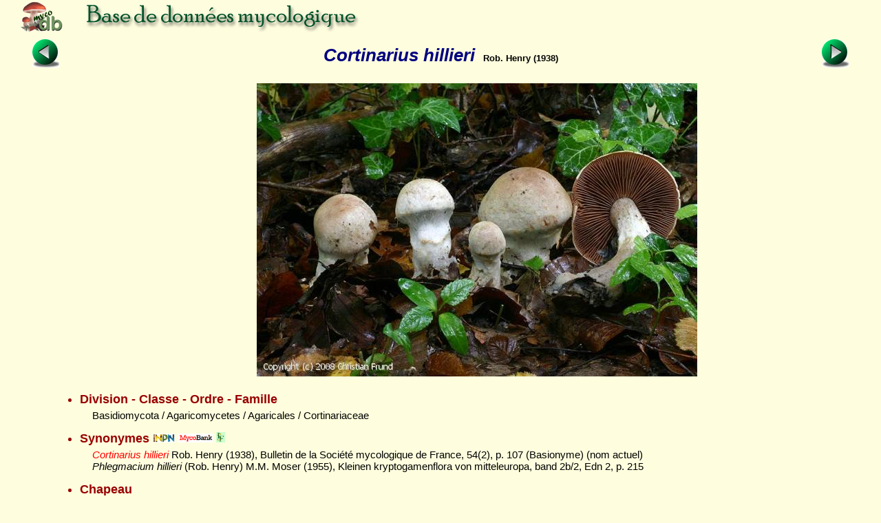

--- FILE ---
content_type: text/html; charset=ISO-8859-1
request_url: https://www.mycodb.fr/fiche.php?genre=Cortinarius&espece=hillieri&source=index_db
body_size: 3144
content:
<!DOCTYPE html PUBLIC "-//W3C//DTD XHTML 1.0 Strict//EN" "http://www.w3.org/TR/xhtml1/DTD/xhtml1-strict.dtd">
<html>
<head>
<meta http-equiv="Pragma" content="no-cache">
<meta http-equiv="expires" content="0">
<meta name="viewport" content="width=device-width, initial-scale=0.75"/>
<title>MycoDB : Fiche de Cortinarius hillieri</title>
<meta http-equiv="Content-Type" content="text/html; charset=iso-8859-1">
<meta name="ROBOTS" content="INDEX,FOLLOW">
<meta name="keywords" content="base de données, mycologie, photos, champignons, photo, champignon, photographies , photograhie, fungi, mushroom, pictures, fungus, picture">
<meta name="author" content="Péan Guillaume">
<meta name="description" content="Une base de données mycologique interactive avec fiches descriptives et photos de champignons, cartographie des récoltes, classification du règne fongique, clé de détermination macroscopique des familles et clés de détermination informatique pour chaque famille">
<link rel="icon" href="/favicon.ico" type="image/x-icon" />
<link rel="shortcut icon" href="/favicon.ico" type="image/x-icon" />
<link rel="stylesheet" type="text/css" href="mycodb.css">
<link href="./menu/sm-core-css.css" rel="stylesheet" type="text/css" />
<link href="./menu/sm-blue.css" rel="stylesheet" type="text/css" />
<link href="jquery/css/mycodb/jquery-ui-1.10.3.custom.css" rel="stylesheet">
<script src="//ajax.googleapis.com/ajax/libs/jquery/1.10.2/jquery.min.js"></script>
<script src="//ajax.googleapis.com/ajax/libs/jqueryui/1.10.3/jquery-ui.min.js"></script>
<script type="text/javascript" src="mycodb.js"></script>
<script type="text/javascript" src="./menu/jquery.smartmenus.js"></script>
<script type="text/javascript">
	$(function() {
		$('#main-menu').smartmenus({
			subMenusSubOffsetX: 1,
			subMenusSubOffsetY: -8
		});
	});
</script>

<style>
.ui-autocomplete {
max-height: 400px;
overflow-y: auto;
/* prevent horizontal scrollbar */
overflow-x: hidden;
}
/* IE 6 doesn't support max-height
* we use height instead, but this forces the menu to always be this tall
*/
* html .ui-autocomplete {
height: 400px;
}
</style>
</head>

<body >
<div id="banner"><a title="Page d'accueil de MycoDB : Base de données mycologique" title="Page d'accueil de MycoDB : Base de données mycologique" href="http://www.mycodb.fr" target="_blank"><img src="images/banner-small.jpg" border="0"></a></div>
<div id="overDiv" style="position:absolute; visibility:hidden; z-index:1000;"></div>
<table width="100%" align="center"><tr>
	<td align="center" width="10%"><a href="fiche.php?genre=Cortinarius&espece=hildegardiae&source=index_db&filter=&numfiche=1770"><img src="images/flecheg.bmp" title="Champignon précédent" title="Champignon précédent" border=0></a></td>
	<td align="center" class="nomarg" width="80%"><div class="cnom">Cortinarius hillieri<SPAN class="cauteur">Rob. Henry (1938)</SPAN></div></td>
	<td align="center" width="10%"><a href="fiche.php?genre=Cortinarius&espece=hinnuleoradicatus&source=index_db&filter=&numfiche=1772"><img src="images/fleched.bmp" title="Champignon suivant" title="Champignon suivant" border=0></a></td>
</tr><tr><td colspan=3 align="center"><div class="h3"></div></td></tr>
</table>
<table width="90%" align="center"><tr><tr><td width="10%" align="left">
&nbsp;<td align="center" width="100%"><img title="Cortinarius hillieri (Cortinarius_hillieri_2008_cf_1.jpg)" title="Cortinarius hillieri (Cortinarius_hillieri_2008_cf_1.jpg)" src="photos/Cortinarius_hillieri_2008_cf_1.jpg" border="0"></td><td width="10%" align="right">&nbsp;</td>
</tr></table>
</center><ul>
<div class="ctitle"><li>Division - Classe - Ordre - Famille</DIV><p class="cdesc">Basidiomycota / Agaricomycetes / Agaricales / Cortinariaceae</p>
<div class="ctitle"><li>Synonymes&nbsp;<span><a title="INPN" href="javascript:popup('inpn.php?query=Cortinarius hillieri&source=popup&action=search','inpn')"><img src=images/inpn.png style='width : 32px'></img></a></span>&nbsp;<span><a title="MycoBank" href="javascript:popup('mycobank.php?query=Cortinarius hillieri&source=popup&action=search','mycobank')"><img src=images/mycobank.png style='width : 50px'></img></a></span>&nbsp;<span><a title="Index Fungorum" href="javascript:popup('indexfungorum.php?query=Cortinarius hillieri&source=popup&action=search','indexfungorum')"><img src=images/indexfungorum.png style='width : 13px'></img></a></span></div><p class="cdesc"><i><font color='red'>Cortinarius hillieri</font> </i> Rob. Henry (1938), Bulletin de la Société mycologique de France, 54(2), p. 107 (Basionyme) (nom actuel)<br /><i>Phlegmacium hillieri</i> (Rob. Henry) M.M. Moser (1955), Kleinen kryptogamenflora von mitteleuropa, band 2b/2, Edn 2, p. 215 <br /></p>
<div class="ctitle"><li>Chapeau</div><ul>
<div class="csubtitle"><li><a title="Aide en ligne sur ''Couleur''" class="fsubtitle" href="javascript:popup('help.php?id=3&menu=no', 'Aide')">Couleur</a> : <span class="cval">Blanc, Brun, Crème, Gris</span></div>
<div class="csubtitle"><li>Visqueux :<span class="cval">Non</span></div>
<div class="csubtitle"><li>Forme mamelonnée :<span class="cval">Oui ou Non</span></div>
<div class="csubtitle"><li>Hygrophane :<span class="cval">Non</span></div>
</ul><div class="ctitle"><li>Lames</div><ul>
<div class="csubtitle"><li><a title="Aide en ligne sur ''Couleur''" class="fsubtitle" href="javascript:popup('help.php?id=3&menu=no', 'Aide')">Couleur</a> : <span class="cval">Brun, Crème</span></div>
</ul><div class="ctitle"><li>Stipe</div><ul>
<div class="csubtitle"><li><a title="Aide en ligne sur ''Couleur''" class="fsubtitle" href="javascript:popup('help.php?id=3&menu=no', 'Aide')">Couleur</a> : <span class="cval">Blanc, Brun</span></div>
<div class="csubtitle"><li>Cortine :<span class="cval">Oui</span></div>
<div class="csubtitle"><li>Bulbeux/Marginé :<span class="cval">Oui ou Non</span></div>
<div class="csubtitle"><li>Forme :<span class="cval">Trapu/Obèse</span></div>
<div class="csubtitle"><li>Visqueux :<span class="cval">Non</span></div>
</ul>
<div class="ctitle"><li>Odeur
					<a href="javascript:popup('help.php?id=6&menu=no', 'Aide')">
	    				<img align="center" name="helpodeur" src="images/help.gif" border="0" width="7" height="12" title="Aide en ligne sur ''Odeur''" title="Aide en ligne sur ''Odeur''"></a>
	    				</div><p class="cdesc">Fruitée, Mirabelle</p>
<div class="ctitle"><li>Ecologie</div><p class="cdesc">Sous feuillus, sur sol calcaire.</p>
<div class="ctitle"><li>Comestibilité</div><p class="cdesc">Sans intérêt</p>
<div class="ctitle"><li>Références bibliographiques
		<a href="javascript:popup('help.php?id=2&menu=no', 'Aide')">
	    	<img align="center" name="helpreference" src="images/help.gif" border="0" width="7" height="12" title="Aide en ligne sur ''Références bibliographiques''" title="Aide en ligne sur ''Références bibliographiques''"></a>
	    	</div><p class="cdesc">Reumaux 12 f 585 ; Eyssartier et Roux p. 776
 ; <a href="#" onclick="document.forms['garnier'].submit()">Bibliographie des Cortinaires de Gaston Garnier</a>
 ; <a href="javascript:popup('trimbachfull.php?query=Cortinarius hillieri&action=search&source=popup','bibliotrimbach')">Bibliographie de Jacques Trimbach</a>
 ; <a href="javascript:popup('mornand.php?query=Cortinarius hillieri&action=search&source=popup','bibliotrimbach')">Fiches de Jean Mornand</a>
</p>
<div class="ctitle"><li>Commentaires</div><p class="cdesc">Sous feuillus assez calcaire.</p>
<br />
</ul>
<center><div class="fnote"><a href="javascript:popup('recolte.php?source=popup&action=list&genre=Cortinarius&espece=hillieri','listrecolte')">Liste des récoltes</a> / <a href="javascript:popup('carto.php?source=popup&genre=Cortinarius&espece=hillieri','carto')">Cartographie des récoltes</a></div></center>
<br><left><div class="fnote">Date de création : 05/01/2010 - Christian Frund</div>
<div class="fnote"><a href="javascript:popup('histo.php?id=3295&genre=Cortinarius&espece=hillieri','historique')">Historique des modifications</a></div>
<center><div class="fnote"><a href="javascript:popup('printfiche.php?genre=Cortinarius&espece=hillieri','print')">Imprimer cette fiche</a><br /><a href="http://www.adobe.com/fr/products/acrobat/readstep2.html" target="_blank"><img src="images/adobe.png" border="0" height="24" title="Adobe Acrobat Reader est nécessaire pour imprimer, cliquez ici pour le télécharger et l'installer" style="margin:5px"></img></a><br /><br /><center><a href="javascript:popup('/forum/search.php?keywords=Cortinarius+hillieri','forum',850)">Rechercher les articles sur "Cortinarius hillieri" sur le forum MycoDB</a><br><br /><br /></center></div><center><a href="./index_db.php?source=index_db#Cortinarius"><img src="images/retour.jpg" border=0></a>

<br />
<p><b>Pour vous accompagner lors de vos sorties mycologiques, MycoDB vous recommande les guides suivants :</b></p><br />

<center>

<a target="_blank" href="https://amzn.to/41Ssly3">
<img src="https://www.mycodb.fr/images/Roux2.jpg" height="150" border="0" alt="" style="border:none !important; margin:0px !important;" /></a>
&nbsp;&nbsp;&nbsp;&nbsp;&nbsp;&nbsp;&nbsp;&nbsp;&nbsp;&nbsp;&nbsp;
<a target="_blank" href="https://amzn.to/4nnS8q6">
<img src="https://www.mycodb.fr/images/CD3.jpg" height="150" border="0" alt="" style="border:none !important; margin:0px !important;" /></a>
</a>



</center><br /><form action="http://cortinarius.pharma.univ-tours.fr/liste_especes.php" method="POST" id=garnier><input hidden type="text" name="RechEspece" id="RechEspece" value="hillieri"></form>

<br /><br />
</body>
</html> 

--- FILE ---
content_type: text/css
request_url: https://www.mycodb.fr/mycodb.css
body_size: 2866
content:
A:LINK {
	color : #0000FF;
	text-decoration : none;
}

A:Visited {
	color : #990099;
	text-decoration : none;
}

A:Hover {
	color : red;
	text-decoration : none;
}

A:Active {
	color : Red;
}

a.mainlink {
	font-family : verdana, helvetica, arial, sans-serif;
	font-size : 90%;
}

BODY {
	background-color : #FEFEDE;
	font-size : 100%;
	font-family : times, arial, helvetica, sans-serif;
	margin : 0px;
	padding : 0px;
}

TABLE.histo { 
	border-collapse: collapse;
	border: 2px solid green;
}

TD.histo {
	background-color : #FEFEDE;
	color : black;
	border: 1px solid #005028;
	font-family : verdana, helvetica, arial, sans-serif;
	font-size : 65%;
	text-align: center;
}

TD.histoleft {
	background-color : #FEFEDE;
	color : black;
	border: 1px solid #005028;
	font-family : verdana, helvetica, arial, sans-serif;
	font-size : 65%;
	text-align: left;
}

TD.list {
	background-color : #FEFEDE;
	color : black;
	border: 1px solid #005028;
	font-family : sans-serif;
	font-style : normal;
	padding : 4px;
	text-align: center;
}

TD.listleft {
	background-color : #FEFEDE;
	color : black;
	border: 1px solid #005028;
	font-family : sans-serif;
	font-style : normal;
	padding : 4px;
	text-align: left;
}

TH {
	background-color: #CCFF99;
	border: 1px solid #005028;
	color : #006600;
}

TD.login {
	background-color : #FEFEDE;
	color : black;
}

H1 {
	color : navy;
	font-family : verdana, helvetica, arial, sans-serif;
	font-size : 160%;
	font-weight : bold;
}

H2 {
	color : #336633;
	font-family : verdana, helvetica, arial, sans-serif;
	font-size : 130%;
}

H3 {
	color : #993366;
	font-family : verdana, helvetica, arial, sans-serif;
	font-size : 110%;
	font-weight : normal;
}

H4 {
	color : Maroon;
	font-family : verdana, helvetica, arial, sans-serif;
	font-size : 110%;
	font-weight : normal;
	margin-bottom : -15px;
}

a.h4link, a.h4link:visited, a.h4link:active {
	color : Maroon;
	font-family : verdana, helvetica, arial, sans-serif;
	font-size : 110%;
	font-weight : normal;
	/*margin-bottom : -15px;*/
}

a.h4link:hover {
	color : Maroon;
	font-family : verdana, helvetica, arial, sans-serif;
	font-size : 110%;
	font-weight : normal;
	/*margin-bottom : -15px;*/
	text-decoration : underline ;
	/*font-weight : bold;*/
}

a.whitelink, a.whitelink:visited, a.whitelink:active {
	color : white;
}

 a.whitelink:hover {
 	color : white;
	text-decoration : underline ;
}

a.blacklink, a.blacklink:visited, a.blacklink:active {
	color : black;
}

 a.blacklink:hover {
 	color : black;
	text-decoration : underline ;
}

P {
	font-family : verdana, helvetica, arial, sans-serif;
	font-style : normal;
	margin-left: 1cm;
	margin-right: 1cm;
	font-size : 95%;
	margin-top: 2px;
	margin-bottom: 2px;
}

.underline {
	text-decoration : underline ;
}

.ctitle{
	color : #990000;
	font-family : verdana, helvetica, arial, sans-serif;
	font-size : 110%;
	font-weight : bold;
	margin-left: 2cm;
	margin-top : 15px;
}

.csubtitle{
	color : #808000;
	font-family : verdana, helvetica, arial, sans-serif;
	font-size : 90%;
	font-weight : bold;
	margin-left: 2.5cm;
	margin-top : 4px;
}

.cdesc {
	font-family : sans-serif;
	font-style : normal;
	margin-top : 4px;
	margin-left: 2.5cm;
}

.cval {
	color : Black;
	font-family : sans-serif;
	font-style : normal;
	font-weight : normal;
	margin-left: 0.3cm;
}

.cauteur {
	color : Black;
	font-family : verdana, helvetica, arial, sans-serif;
	font-size : 50%;
	font-weight : bold;
	font-style : normal;
	margin-left: 0.3cm;
}

.cnom {
	color : navy;
	font-family : verdana, helvetica, arial, sans-serif;
	font-size : 160%;
	font-weight : bold;
	font-style : italic;
}

.gnom {
	color : navy;
	font-family : verdana, helvetica, arial, sans-serif;
	font-size : 90%;
	font-weight : bold;
}

.gdef {
	color : black;
	font-family : verdana, helvetica, arial, sans-serif;
	font-size : 90%;
	font-weight : normal;
	font-style : normal;
}


div.ftitle{
	color : #990000;
	font-family : verdana, helvetica, arial, sans-serif;
	font-size : 110%;
	font-weight : bold;
	margin-left: 0.5cm;
}

div.fsubtitle{
	color : #808000;
	font-family : verdana, helvetica, arial, sans-serif;
	font-size : 90%;
	font-weight : bold;
	margin-left: 1.0cm;
}

div.fsubtitle_nomarg{
	color : #808000;
	font-family : verdana, helvetica, arial, sans-serif;
	font-size : 90%;
	font-weight : bold;
}

.fnote {
	color : Black;
	font-family : verdana, helvetica, arial, sans-serif;
	font-size : 60%;
	font-weight : bold;
	margin-left: 0.3cm;
}

.note {
	color : Black;
	font-family : verdana, helvetica, arial, sans-serif;
	font-size : 70%;
	margin-left: 0.3cm;
}

.exectime {
	color : #AAAAAA;
	font-family : verdana, helvetica, arial, sans-serif;
	/*font-style : italic;*/
	font-size : 60%;
	font-weight : bold;
	margin-left: 0.3cm;
}

.keyword {
	color : #AAAAAA;
	font-family : verdana, helvetica, arial, sans-serif;
	text-align : justify;
	/*font-style : italic;*/
	font-size : 60%;
	font-weight : bold;
	/*margin-left: 0.3cm;*/
}

.photoname {
	color : black;
	font-family : verdana, helvetica, arial, sans-serif;
	text-align : center;
	font-style : italic;
	font-size : 70%;
	font-weight : bold;
}

a.fsubtitle:link {
	color : #808000;
	font-family : verdana, helvetica, arial, sans-serif;
	font-size : 100%;
	font-weight : bold;
	text-decoration : underline ;
}

a.fsubtitle:visited {
	color : #808000;
	font-family : verdana, helvetica, arial, sans-serif;
	font-size : 100%;
	font-weight : bold;
	text-decoration : underline ;
}

a.fsubtitle:hover {
	color : #339900;
	font-family : verdana, helvetica, arial, sans-serif;
	font-size : 100%;
	font-weight : bold;
	text-decoration : underline ;
}

a.unselect:link {
	color : Black;
	font-family : verdana, helvetica, arial, sans-serif;
	text-decoration : underline ;
	font-size : 60%;
}

a.unselect:visited {
	color : Black;
	font-family : verdana, helvetica, arial, sans-serif;
	text-decoration : underline ;
	font-size : 60%;
}

a.unselect:hover {
	color : Black;
	font-family : verdana, helvetica, arial, sans-serif;
	font-size : 60%;
	font-weight : bold;
	text-decoration : underline ;
}

.btn {
	cursor: pointer;
	background-color: silver;
	border: 1px solid black;
}

.button {
	width: 140px;
}

.error {
	color : Red;
	font-family : verdana, helvetica, arial, sans-serif;
	font-size : 80%;
	font-weight : bold;
	text-align: center;
	font-style : italic;
}

.good {
	color : green;
	font-family : verdana, helvetica, arial, sans-serif;
	font-size : 80%;
	font-weight : bold;
	text-align: center;
	font-style : italic;
}

/*.mainlink {
	margin-left: 1cm
}*/


div.rowsubmit {
 	clear: both;
	padding-top: 15px;
 }

div.rowsubmit span.left {
 	float: left;
 	width: 400px;
 	text-align: right;
 }
 
div.rowsubmit span.center {
	float: left;
 	width: 100px;
 	text-align: center;
 }

div.rowsubmit span.right {
	float: right;
 	width: 300px;
 	text-align: left;
 }

div#loginbox {
    position: absolute;
    height: 16px;
    width: 300px;
    top: 50px;
    right: 5px;
    margin: 0px;
    padding: 3px;
    border: solid #005028 2px;
    font-family : verdana, helvetica, arial, sans-serif;
    font-size : 10px;
    font-weight : bold;
    text-align : center;
    color : green;
}

@media (max-width: 767px) {
	div#searchbox {
	    position: absolute;
	    height: 16px;
	    width: 350px;
	    top: 240px;
	    left: 5px;
			margin: auto;
	    padding: 3px;
	    border: solid #005028 0px;
	    font-family : verdana, helvetica, arial, sans-serif;
	    font-size : 10px;
	    font-weight : bold;
	    text-align : center;
	    color : green;
	}
	
	div#findbox {
	    position: absolute;
	    height: 16px;
	    width: 320px;
	    top: 270px;
	    left: 5px;
	    margin: 0px;
	    padding: 3px;
	    border: solid #005028 0px;
	    font-family : verdana, helvetica, arial, sans-serif;
	    font-size : 10px;
	    font-weight : bold;
	    text-align : center;
	    color : green;
	    text-align:left;
		}
}

@media (min-width: 768px) {
	div#searchbox {
	    position: absolute;
	    height: 16px;
	    width: 350px;
	    top: 160px;
	    right: 5px;
	    margin: 0px;
	    padding: 3px;
	    border: solid #005028 0px;
	    font-family : verdana, helvetica, arial, sans-serif;
	    font-size : 10px;
	    font-weight : bold;
	    text-align : center;
	    color : green;
	}
	
	div#findbox {
	    position: absolute;
	    height: 16px;
	    width: 320px;
	    top: 160px;
	    left: 5px;
	    margin: 0px;
	    padding: 3px;
	    border: solid #005028 0px;
	    font-family : verdana, helvetica, arial, sans-serif;
	    font-size : 10px;
	    font-weight : bold;
	    text-align : center;
	    color : green;
	    text-align:left;
	}
}

A.findbox:LINK {
	color : green;
	text-decoration : none;
}

A.findbox:Visited {
	color : green;
	text-decoration : none;
}

A.findbox:Hover {
	color : red;
	text-decoration : none;
}

A.findbox:Active {
	color : Red;
}

div#mainbanner {
    /*position: absolute; */
    margin : 0px;
    padding : 0px;
    top: 0px; 
    left: 0px;
    background-image:url('images/banner.jpg');
    width:0px; 
   	height:110px;
    /*border: solid #005028 2px;*/
}

@media (min-width: 500px) {
		div#mainbanner {
	    /*position: absolute; */
	    margin : 0px;
	    padding : 0px;
	    top: 0px; 
	    left: 0px;
	    background-image:url('images/banner.jpg');
	    width:170px; 
	   	height:110px;
	    /*border: solid #005028 2px;*/
		}
}

@media (min-width: 1039px) {
		div#mainbanner {
	    /*position: absolute; */
	    margin : 0px;
	    padding : 0px;
	    top: 0px; 
	    left: 0px;
	    background-image:url('images/banner.jpg');
	    width:709px; 
	   	height:110px;
	    /*border: solid #005028 2px;*/
		}
}

div#banner {
    /*position: absolute; */
    margin : 0px;
    padding : 0px;
    top: 0px; 
    left: 0px;
    /*border: solid #005028 2px;*/
}

#deconnect {
	color : Red;
	font-weight : bold;
	/*font-style : italic;*/
	/*margin-left: 10px;*/
}

#connect {
	color : Red;
	font-weight : bold;
	/*font-style : italic;*/
	/*margin-left: 10px;*/
}
    
div#navbar {
    /*comment*/
    float: left;
    height: 30px;
    width: 1000px;
    border-top: solid #000 1px;
    border-bottom: solid #000 1px;
    background-color: #336699;
}
div#navbar ul {
    margin: 0px;
    padding: 0px;
    font-family: Arial, Helvetica, sans-serif;
    font-size: small;
    color: #FFF;
    line-height: 30px;
    white-space: nowrap;
}
div#navbar li {
    list-style-type: none;
    display: inline;
}
div#navbar li a {
    text-decoration: none;
    padding: 7px 10px;
    color: #FFF;
}
div#navbar li a:link {
    color: #FFF;
}
div#navbar li a:visited {
    color: #CCC;
}
div#navbar li a:hover {
    font-weight: bold;
    color: #FFF;
    background-color: #3366FF;
}

.sbulle {
	position:absolute; visibility:hidden;
	background:#ffa; padding:4px; text-align:left;
	border:2px solid black;
	color : Black;
	font-family : verdana, helvetica, arial, sans-serif;
	font-size : 60%;
}

a.bullelink, a.bullelink:active, a.bullelink:visited  {
	color : green;
}

a.bullelink:hover {
	color : green;	
}


.nomarg {
	margin : 0px;
	padding : 0px;
}

div.h3 {
	color : #993366;
	font-family : verdana, helvetica, arial, sans-serif;
	font-size : 110%;
	font-weight : normal;
	margin : 0px;
	padding-top : 0px;
	padding-bottom : 5px;
}

TABLE.tree {
      margin : 0px;
      padding : 0px;
      border-collapse: collapse;
      border: 0px solid green;
}

TD.tree {
      font-size: 10pt; 
      font-family: verdana,helvetica; 
      text-decoration: none;
      white-space:nowrap;
      margin : 0px;
      padding : 0px;
}

.mycodbbutton {
	font-family: arial,verdana,helvetica, sans-serif;
	font-size: 12px;
	padding : 2px;
	border: 1px solid #ccd7e0;
	background-image : url(images/button.gif);
}

/* --- cal styles ---
*/

.ds_box {
	background-color: #FFF;
	border: 1px solid #000;
	position: absolute;
	z-index: 32767;
}

.ds_tbl {
	background-color: #FFF;
}

.ds_head {
	background-color: green;
	color: #FFF;
	font-family: Arial, Helvetica, sans-serif;
	font-size: 13px;
	font-weight: bold;
	text-align: center;
	letter-spacing: 2px;
}

.ds_subhead {
	background-color: #CCC;
	color: #000;
	font-size: 12px;
	font-weight: bold;
	text-align: center;
	font-family: Arial, Helvetica, sans-serif;
	width: 32px;
}

.ds_cell {
	background-color: #EEE;
	color: #000;
	font-size: 13px;
	text-align: center;
	font-family: Arial, Helvetica, sans-serif;
	padding: 5px;
	cursor: pointer;
}

.ds_cellblank {
	background-color: #FFF;
	color: #FFF;
	font-size: 13px;
	text-align: center;
	font-family: Arial, Helvetica, sans-serif;
	padding: 5px;
	cursor: pointer;
}

.ds_cellwe {
	background-color: #CCC;
	color: #000;
	font-size: 13px;
	text-align: center;
	font-family: Arial, Helvetica, sans-serif;
	padding: 5px;
	cursor: pointer;
}

.ds_celltoday {
	background-color: #CCFF99;
	color: #000;
	font-size: 13px;
	text-align: center;
	font-family: Arial, Helvetica, sans-serif;
	padding: 5px;
	cursor: pointer;
}

.ds_cell:hover {
	background-color: #F3F3F3;
} /* This hover code won't work for IE */

/* --- menu styles ---
*/

@media (min-width: 768px) {
		#main-nav {
			line-height: 0;
			text-align: left;
		}
		#main-menu {
			display: inline-block;
		}	
}

/* Pour smartphone */
@media (max-width: 640px) {
	/** {
		box-sizing: border-box;
	}*/
	
	/* passer body (et tous les éléments de largeur fixe) en largeur automatique */

	body {
		width: auto;
		margin: 0;
		padding: 0;
	}
	
	/* fixer une largeur maximale de 100% aux éléments potentiellement problématiques */

	img,
	table,
	td,
	blockquote,
	code,
	pre,
	textarea,
	input,
	iframe,
	object,
	embed,
	video {
		max-width: 100%;
	}
	
	/* conserver le ratio des images */

	img {
		height: auto;
	}
	
	/* gestion des mots longs */

	textarea,
	table,
	td,
	th,
	code,
	pre,
	samp {
		-webkit-hyphens: auto; /* césure propre */
		-moz-hyphens: auto;
		hyphens: auto;
		word-wrap: break-word; /* passage à la ligne forcé */
	}
	
	code,
	pre,
	samp {
		white-space: pre-wrap; /* passage à la ligne spécifique pour les éléments à châsse fixe */
	}
	
	/* Passer à une seule colonne (à appliquer aux éléments multi-colonnes) */

	.element1,
	.element2 {
		float: none;
		width: auto;
	}
	
	/* masquer les éléments superflus */

	.hide_mobile {
		display: none !important;
	}
	
	/* Un message personnalisé */

	/*body:before {
		content: "Version mobile du site";
		display: block;
		text-align: center;
		font-style: italic;
		color: #777;
	}*/
}

/*@media (max-device-width:768px) and (orientation: landscape) {
  html {
   -webkit-text-size-adjust: 100%;
   -ms-text-size-adjust: 100%;
  }
}*/
